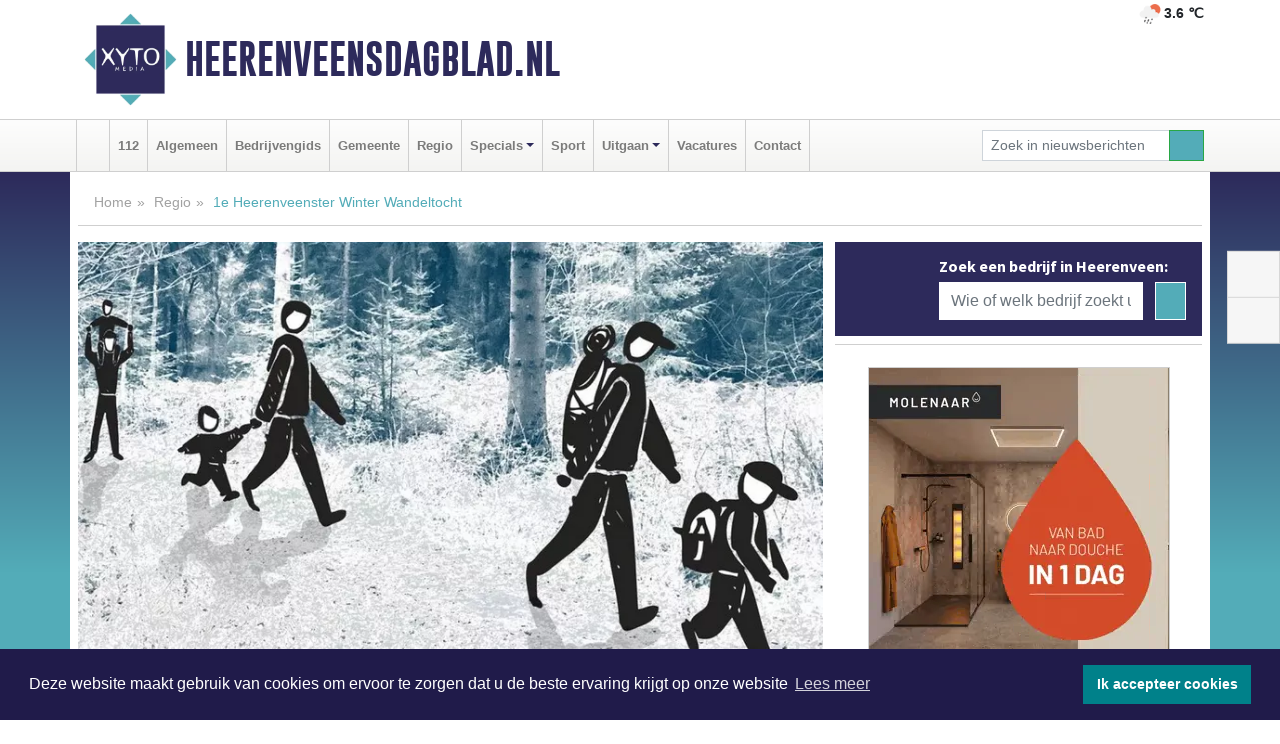

--- FILE ---
content_type: text/html; charset=UTF-8
request_url: https://www.heerenveensdagblad.nl/regio/a1e-heerenveenster-winter-wandeltocht
body_size: 8480
content:
<!DOCTYPE html><html
lang="nl"><head><meta
charset="utf-8"><meta
http-equiv="Content-Type" content="text/html; charset=UTF-8"><meta
name="description" content="1e Heerenveenster Winter Wandeltocht. Lees dit nieuwsbericht op Heerenveensdagblad.nl"><meta
name="author" content="Heerenveensdagblad.nl"><link
rel="schema.DC" href="http://purl.org/dc/elements/1.1/"><link
rel="schema.DCTERMS" href="http://purl.org/dc/terms/"><link
rel="preload" as="font" type="font/woff" href="https://www.heerenveensdagblad.nl/fonts/fontawesome/fa-brands-400.woff" crossorigin="anonymous"><link
rel="preload" as="font" type="font/woff2" href="https://www.heerenveensdagblad.nl/fonts/fontawesome/fa-brands-400.woff2" crossorigin="anonymous"><link
rel="preload" as="font" type="font/woff" href="https://www.heerenveensdagblad.nl/fonts/fontawesome/fa-regular-400.woff" crossorigin="anonymous"><link
rel="preload" as="font" type="font/woff2" href="https://www.heerenveensdagblad.nl/fonts/fontawesome/fa-regular-400.woff2" crossorigin="anonymous"><link
rel="preload" as="font" type="font/woff" href="https://www.heerenveensdagblad.nl/fonts/fontawesome/fa-solid-900.woff" crossorigin="anonymous"><link
rel="preload" as="font" type="font/woff2" href="https://www.heerenveensdagblad.nl/fonts/fontawesome/fa-solid-900.woff2" crossorigin="anonymous"><link
rel="preload" as="font" type="font/woff2" href="https://www.heerenveensdagblad.nl/fonts/sourcesanspro-regular-v21-latin.woff2" crossorigin="anonymous"><link
rel="preload" as="font" type="font/woff2" href="https://www.heerenveensdagblad.nl/fonts/sourcesanspro-bold-v21-latin.woff2" crossorigin="anonymous"><link
rel="preload" as="font" type="font/woff2" href="https://www.heerenveensdagblad.nl/fonts/gobold_bold-webfont.woff2" crossorigin="anonymous"><link
rel="shortcut icon" type="image/ico" href="https://www.heerenveensdagblad.nl/favicon.ico?"><link
rel="icon" type="image/png" href="https://www.heerenveensdagblad.nl/images/icons/favicon-16x16.png" sizes="16x16"><link
rel="icon" type="image/png" href="https://www.heerenveensdagblad.nl/images/icons/favicon-32x32.png" sizes="32x32"><link
rel="icon" type="image/png" href="https://www.heerenveensdagblad.nl/images/icons/favicon-96x96.png" sizes="96x96"><link
rel="manifest" href="https://www.heerenveensdagblad.nl/manifest.json"><link
rel="icon" type="image/png" href="https://www.heerenveensdagblad.nl/images/icons/android-icon-192x192.png" sizes="192x192"><link
rel="apple-touch-icon" href="https://www.heerenveensdagblad.nl/images/icons/apple-icon-57x57.png" sizes="57x57"><link
rel="apple-touch-icon" href="https://www.heerenveensdagblad.nl/images/icons/apple-icon-60x60.png" sizes="60x60"><link
rel="apple-touch-icon" href="https://www.heerenveensdagblad.nl/images/icons/apple-icon-72x72.png" sizes="72x72"><link
rel="apple-touch-icon" href="https://www.heerenveensdagblad.nl/images/icons/apple-icon-76x76.png" sizes="76x76"><link
rel="apple-touch-icon" href="https://www.heerenveensdagblad.nl/images/icons/apple-icon-114x114.png" sizes="114x114"><link
rel="apple-touch-icon" href="https://www.heerenveensdagblad.nl/images/icons/apple-icon-120x120.png" sizes="120x120"><link
rel="apple-touch-icon" href="https://www.heerenveensdagblad.nl/images/icons/apple-icon-144x144.png" sizes="144x144"><link
rel="apple-touch-icon" href="https://www.heerenveensdagblad.nl/images/icons/apple-icon-152x152.png" sizes="152x152"><link
rel="apple-touch-icon" href="https://www.heerenveensdagblad.nl/images/icons/apple-icon-180x180.png" sizes="180x180"><link
rel="canonical" href="https://www.heerenveensdagblad.nl/regio/a1e-heerenveenster-winter-wandeltocht"><meta
http-equiv="X-UA-Compatible" content="IE=edge"><meta
name="viewport" content="width=device-width, initial-scale=1, shrink-to-fit=no"><meta
name="format-detection" content="telephone=no"><meta
name="dcterms.creator" content="copyright (c) 2026 - Xyto.nl"><meta
name="dcterms.format" content="text/html; charset=UTF-8"><meta
name="theme-color" content="#0d0854"><meta
name="msapplication-TileColor" content="#0d0854"><meta
name="msapplication-TileImage" content="https://www.heerenveensdagblad.nl/images/icons/ms-icon-144x144.png"><meta
name="msapplication-square70x70logo" content="https://www.heerenveensdagblad.nl/images/icons/ms-icon-70x70.png"><meta
name="msapplication-square150x150logo" content="https://www.heerenveensdagblad.nl/images/icons/ms-icon-150x150.png"><meta
name="msapplication-wide310x150logo" content="https://www.heerenveensdagblad.nl/images/icons/ms-icon-310x150.png"><meta
name="msapplication-square310x310logo" content="https://www.heerenveensdagblad.nl/images/icons/ms-icon-310x310.png"><meta
property="fb:pages" content="1475442582510750"><meta
name="dcterms.title" content="1e Heerenveenster Winter Wandeltocht - Heerenveensdagblad.nl"><meta
name="dcterms.subject" content="nieuws"><meta
name="dcterms.description" content="1e Heerenveenster Winter Wandeltocht. Lees dit nieuwsbericht op Heerenveensdagblad.nl"><meta
property="og:title" content="1e Heerenveenster Winter Wandeltocht - Heerenveensdagblad.nl"><meta
property="og:type" content="article"><meta
property="og:image" content="https://www.heerenveensdagblad.nl/image/7718_6836_375_375.webp"><meta
property="og:image:width" content="602"><meta
property="og:image:height" content="375"><meta
property="og:url" content="https://www.heerenveensdagblad.nl/regio/a1e-heerenveenster-winter-wandeltocht"><meta
property="og:site_name" content="https://www.heerenveensdagblad.nl/"><meta
property="og:description" content="1e Heerenveenster Winter Wandeltocht. Lees dit nieuwsbericht op Heerenveensdagblad.nl"><link
rel="icon" type="image/x-icon" href="https://www.heerenveensdagblad.nl/favicon.ico"><title>1e Heerenveenster Winter Wandeltocht - Heerenveensdagblad.nl</title><base
href="https://www.heerenveensdagblad.nl/"> <script>var rootURL='https://www.heerenveensdagblad.nl/';</script><link
type="text/css" href="https://www.heerenveensdagblad.nl/css/libsblue.min.css?1764842389" rel="stylesheet" media="screen"><script>window.addEventListener("load",function(){window.cookieconsent.initialise({"palette":{"popup":{"background":"#201B4A","text":"#FFFFFF"},"button":{"background":"#00818A"}},"theme":"block","position":"bottom","static":false,"content":{"message":"Deze website maakt gebruik van cookies om ervoor te zorgen dat u de beste ervaring krijgt op onze website","dismiss":"Ik accepteer cookies","link":"Lees meer","href":"https://www.heerenveensdagblad.nl/page/cookienotice",}})});</script> <link
rel="preconnect" href="https://www.google-analytics.com/"> <script async="async" src="https://www.googletagmanager.com/gtag/js?id=UA-145257756-7"></script><script>window.dataLayer=window.dataLayer||[];function gtag(){dataLayer.push(arguments);}
gtag('js',new Date());gtag('config','UA-145257756-7');</script> </head><body> <script type="text/javascript">const applicationServerPublicKey='BCs8rfec0vy83Y-kUkyi6SNFPhmoZuIZs8wt-X3_GwaxuQrdiFmon0QzebP__9WY_Rqt1wM5YBXFWvM2EkMUTzE';</script><script type="application/ld+json">{
			"@context":"https://schema.org",
			"@type":"WebSite",
			"@id":"#WebSite",
			"url":"https://www.heerenveensdagblad.nl/",
			"inLanguage": "nl-nl",
			"publisher":{
				"@type":"Organization",
				"name":"Heerenveensdagblad.nl",
				"email": "redactie@xyto.nl",
				"telephone": "072 8200 600",
				"url":"https://www.heerenveensdagblad.nl/",
				"sameAs": ["https://www.facebook.com/heerenveensdagblad/","https://www.youtube.com/channel/UCfuP4gg95eWxkYIfbFEm2yQ"],
				"logo":
				{
         			"@type":"ImageObject",
         			"width":"300",
         			"url":"https://www.heerenveensdagblad.nl/images/design/xyto/logo.png",
         			"height":"300"
      			}
			},
			"potentialAction": 
			{
				"@type": "SearchAction",
				"target": "https://www.heerenveensdagblad.nl/newssearch?searchtext={search_term_string}",
				"query-input": "required name=search_term_string"
			}
		}</script><div
class="container brandbar"><div
class="row"><div
class="col-12 col-md-9 col-lg-7"><div
class="row no-gutters"><div
class="col-2 col-md-2 logo"><picture><source
type="image/webp" srcset="https://www.heerenveensdagblad.nl/images/design/xyto/logo.webp"></source><source
type="image/png" srcset="https://www.heerenveensdagblad.nl/images/design/xyto/logo.png"></source><img
class="img-fluid" width="300" height="300" alt="logo" src="https://www.heerenveensdagblad.nl/images/design/xyto/logo.png"></picture></div><div
class="col-8 col-md-10 my-auto"><span
class="domain"><a
href="https://www.heerenveensdagblad.nl/">Heerenveensdagblad.nl</a></span></div><div
class="col-2 my-auto navbar-light d-block d-md-none text-center"><button
class="navbar-toggler p-0 border-0" type="button" data-toggle="offcanvas" data-disableScrolling="false" aria-label="Toggle Navigation"><span
class="navbar-toggler-icon"></span></button></div></div></div><div
class="col-12 col-md-3 col-lg-5 d-none d-md-block">
<span
class="align-text-top float-right weather"><img
class="img-fluid" width="70" height="70" src="https://www.heerenveensdagblad.nl/images/weather/10d.png" alt="Matige regen"><strong>3.6 ℃</strong></span><div></div></div></div></div><nav
class="navbar navbar-expand-md navbar-light bg-light menubar sticky-top p-0"><div
class="container"><div
class="navbar-collapse offcanvas-collapse" id="menubarMain"><div
class="d-md-none border text-center p-2" id="a2hs"><div
class=""><p>Heerenveensdagblad.nl als app?</p>
<button
type="button" class="btn btn-link" id="btn-a2hs-no">Nee, nu niet</button><button
type="button" class="btn btn-success" id="btn-a2hs-yes">Installeren</button></div></div><ul
class="nav navbar-nav mr-auto"><li
class="nav-item pl-1 pr-1"><a
class="nav-link" href="https://www.heerenveensdagblad.nl/" title="Home"><i
class="fas fa-home" aria-hidden="true"></i></a></li><li
class="nav-item pl-1 pr-1"><a
class="nav-link" href="112">112</a></li><li
class="nav-item pl-1 pr-1"><a
class="nav-link" href="algemeen">Algemeen</a></li><li
class="nav-item pl-1 pr-1"><a
class="nav-link" href="bedrijvengids">Bedrijvengids</a></li><li
class="nav-item pl-1 pr-1"><a
class="nav-link" href="gemeente">Gemeente</a></li><li
class="nav-item pl-1 pr-1"><a
class="nav-link" href="regio">Regio</a></li><li
class="nav-item dropdown pl-1 pr-1">
<a
class="nav-link dropdown-toggle" href="#" id="navbarDropdown6" role="button" data-toggle="dropdown" aria-haspopup="true" aria-expanded="false">Specials</a><div
class="dropdown-menu p-0" aria-labelledby="navbarDropdown6">
<a
class="dropdown-item" href="specials"><strong>Specials</strong></a><div
class="dropdown-divider m-0"></div>
<a
class="dropdown-item" href="buitenleven">Buitenleven</a><div
class="dropdown-divider m-0"></div>
<a
class="dropdown-item" href="camperspecial">Campers</a><div
class="dropdown-divider m-0"></div>
<a
class="dropdown-item" href="feestdagen">Feestdagen</a><div
class="dropdown-divider m-0"></div>
<a
class="dropdown-item" href="goededoelen">Goede doelen</a><div
class="dropdown-divider m-0"></div>
<a
class="dropdown-item" href="trouwspecial">Trouwen</a><div
class="dropdown-divider m-0"></div>
<a
class="dropdown-item" href="uitvaartspecial">Uitvaart</a><div
class="dropdown-divider m-0"></div>
<a
class="dropdown-item" href="vakantie">Vakantie</a><div
class="dropdown-divider m-0"></div>
<a
class="dropdown-item" href="watersport">Watersport</a><div
class="dropdown-divider m-0"></div>
<a
class="dropdown-item" href="wonen">Wonen</a><div
class="dropdown-divider m-0"></div>
<a
class="dropdown-item" href="zorg-en-gezondheid">Zorg en gezondheid</a></div></li><li
class="nav-item pl-1 pr-1"><a
class="nav-link" href="sport">Sport</a></li><li
class="nav-item dropdown pl-1 pr-1">
<a
class="nav-link dropdown-toggle" href="#" id="navbarDropdown8" role="button" data-toggle="dropdown" aria-haspopup="true" aria-expanded="false">Uitgaan</a><div
class="dropdown-menu p-0" aria-labelledby="navbarDropdown8">
<a
class="dropdown-item" href="uitgaan"><strong>Uitgaan</strong></a><div
class="dropdown-divider m-0"></div>
<a
class="dropdown-item" href="dagje-weg">Dagje weg</a></div></li><li
class="nav-item pl-1 pr-1"><a
class="nav-link" href="vacatures">Vacatures</a></li><li
class="nav-item pl-1 pr-1"><a
class="nav-link" href="contact">Contact</a></li></ul><form
class="form-inline my-2 my-lg-0" role="search" action="https://www.heerenveensdagblad.nl/newssearch"><div
class="input-group input-group-sm">
<input
id="searchtext" class="form-control" name="searchtext" type="text" aria-label="Zoek in nieuwsberichten" placeholder="Zoek in nieuwsberichten" required="required"><div
class="input-group-append"><button
class="btn btn-outline-success my-0" type="submit" aria-label="Zoeken"><span
class="far fa-search"></span></button></div></div></form></div></div></nav><div
class="container-fluid main"> <script type="application/ld+json">{
			   "@context":"https://schema.org",
			   "@type":"NewsArticle",
			   "author":{
			      "@type":"Person",
			      "name":"Redactie"
			   },
			   "description":"HEERENVEEN - Op 26 januari 2019 organiseert Stichting Spotlights de 1e Heerenveenster Winter Wandeltocht. Een leuke en afwisselende tocht voor jong &#38; oud met meerdere wandelafstanden: 5, 10 en 15 kilometer en een fotopuzzeltocht van 2,5 kilometer speciaal voor kinderen en hun ouders/verzorgers.De [...]",
			   "datePublished":"2019-01-22T14:14:31+01:00",
			   "isAccessibleForFree":"true",
			   "mainEntityOfPage":{
			      "@type":"WebPage",
			      "name":"1e Heerenveenster Winter Wandeltocht",
			      "description":"HEERENVEEN - Op 26 januari 2019 organiseert Stichting Spotlights de 1e Heerenveenster Winter Wandeltocht. Een leuke en afwisselende tocht voor jong &#38; oud met meerdere wandelafstanden: 5, 10 en 15 kilometer en een fotopuzzeltocht van 2,5 kilometer speciaal voor kinderen en hun ouders/verzorgers.De [...]",
			      "@id":"https://www.heerenveensdagblad.nl/regio/a1e-heerenveenster-winter-wandeltocht",
			      "url":"https://www.heerenveensdagblad.nl/regio/a1e-heerenveenster-winter-wandeltocht"
			   },
			   "copyrightYear":"2019",
			   "publisher":{
			      "@type":"Organization",
			      "name":"Heerenveensdagblad.nl",
			      "logo":{
			         "@type":"ImageObject",
			         "width":"300",
			         "url":"https://www.heerenveensdagblad.nl/images/design/xyto/logo.png",
			         "height":"300"
			      }
			   },
			   "@id":"https://www.heerenveensdagblad.nl/regio/a1e-heerenveenster-winter-wandeltocht#Article",
			   "headline":"HEERENVEEN - Op 26 januari 2019 organiseert Stichting Spotlights de 1e Heerenveenster Winter [...]",
			   "image": "https://www.heerenveensdagblad.nl/image/7718_6836_500_500.webp",
			   "articleSection":"Regio"
			}</script><div
class="container content p-0 pb-md-5 p-md-2"><div
class="row no-gutters-xs"><div
class="col-12"><ol
class="breadcrumb d-none d-md-block"><li><a
href="https://www.heerenveensdagblad.nl/">Home</a></li><li><a
href="https://www.heerenveensdagblad.nl/regio">Regio</a></li><li
class="active">1e Heerenveenster Winter Wandeltocht</li></ol></div></div><div
class="row no-gutters-xs"><div
class="col-12 col-md-8"><div
class="card article border-0"><div
class="card-header p-0"><div
class="newsitemimages topimage"><a
class="d-block" style="--aspect-ratio: 3/2;" data-sources='[{"type": "image/webp","srcset": "https://www.heerenveensdagblad.nl/image/7718_6836_1200_1200.webp"},{"type": "image/jpeg","srcset": "https://www.heerenveensdagblad.nl/image/7718_6836_1200_1200.jpg"}]' href="https://www.heerenveensdagblad.nl/image/7718_6836_1200_1200.webp"><picture><source
type="image/webp" srcset="https://www.heerenveensdagblad.nl/image/7718_6836_250_250.webp 375w, https://www.heerenveensdagblad.nl/image/7718_6836_375_375.webp 563w, https://www.heerenveensdagblad.nl/image/7718_6836_500_500.webp 750w"></source><source
type="image/jpeg" srcset="https://www.heerenveensdagblad.nl/image/7718_6836_250_250.jpg 375w, https://www.heerenveensdagblad.nl/image/7718_6836_375_375.jpg 563w, https://www.heerenveensdagblad.nl/image/7718_6836_500_500.jpg 750w"></source><img
src="image/7718_6836_500_500.webp" class="img-fluid" srcset="https://www.heerenveensdagblad.nl/image/7718_6836_250_250.jpg 375w, https://www.heerenveensdagblad.nl/image/7718_6836_375_375.jpg 563w, https://www.heerenveensdagblad.nl/image/7718_6836_500_500.jpg 750w" sizes="(min-width: 1000px) 750px,  (min-width: 400px) 563px, 375px" alt="1e Heerenveenster Winter Wandeltocht" width="750" height="500"></picture></a></div><div
class="gallery pt-2 mt-2 mb-2"><div
id="newsitemCarousel" class="carousel slide"><div
class="carousel-inner row no-gutters-xs w-100 mx-auto" role="listbox"><div
class="carousel-item col-md-3 active newsitemimages"><a
href="https://www.heerenveensdagblad.nl/image/7718_6839_1200_1200.webp"><picture><source
type="image/webp" data-srcset="https://www.heerenveensdagblad.nl/image/7718_6839_175_175.webp"></source><source
type="image/jpeg" data-srcset="https://www.heerenveensdagblad.nl/image/7718_6839_175_175.jpg"></source><img
class="img-fluid lazyload" data-src="https://www.heerenveensdagblad.nl/image/7718_6839_175_175.jpg" alt="1e Heerenveenster Winter Wandeltocht" width="263" height="175"></picture></a></div></div>
<a
class="carousel-control-prev" href="#newsitemCarousel" role="button" data-slide="prev"><i
class="far fa-chevron-left fa-lg text-muted"></i><span
class="sr-only">Vorige</span></a><a
class="carousel-control-next" href="#newsitemCarousel" role="button" data-slide="next"><i
class="far fa-chevron-right fa-lg text-muted"></i><span
class="sr-only">Volgende</span></a></div></div></div><div
class="card-body mt-3 p-2 p-md-1"><h1>1e Heerenveenster Winter Wandeltocht</h1><div
class="d-flex justify-content-between article-information mb-3"><div>Door <strong>Redactie</strong> op Dinsdag 22 januari 2019, 14:14 uur
<i
class="fas fa-folder" aria-hidden="true"></i> <a
href="regio">Regio</a></div><div
class="ml-3 text-right">
Bron: <a
href="http://stichtingspotlights.nl/" target="_blank" rel="noopener nofollow">Stichting Spotlights</a></div></div><div
class="article-text"><b>HEERENVEEN - Op 26 januari 2019 organiseert Stichting Spotlights de 1e Heerenveenster Winter Wandeltocht. </b><br
/><br
/>Een leuke en afwisselende tocht voor jong & oud met meerdere wandelafstanden: 5, 10 en 15 kilometer en een fotopuzzeltocht van 2,5 kilometer speciaal voor kinderen en hun ouders/verzorgers.<br
/><br
/>De opbrengst van deelname aan de wandelroute komt ten goede aan Stichting Spotlights t.b.v. organisatie van gratis evenementen voor kinderen op het gebied van cultuur, sport en actieve vrijetijdsbesteding en Villa Joep voor onderzoek naar neuroblastoom kinderkanker.<br
/><br
/>Na de tocht is er nog volop gezelligheid in het Museumcafé Belvédère en de mogelijkheid voor alle wandelaars om nog wat na te genieten onder het genot van een drankje en een hapje.</div><div
class="row no-gutters-xs"><div
class="col-12 col-md-12 mb-3"></div></div></div><div
class="d-block d-md-none"><div
class="container bannerrow pb-3"><div
class="row mx-auto"></div></div></div><div
class="card-body mt-3 p-2 p-md-1 whatsapp"><div
class="row"><div
class="col-2 p-0 d-none d-md-block"><img
data-src="https://www.heerenveensdagblad.nl/images/whatsapp.png" width="100" height="100" class="img-fluid float-left pt-md-4 pl-md-4 d-none d-md-block lazyload" alt="Whatsapp"></div><div
class="col-12 col-md-8 text-center p-1"><p>Heb je een leuke tip, foto of video die je met ons wilt delen?</p>
<span>APP ONS!</span><span> T.
<a
href="https://api.whatsapp.com/send?phone=31657471321">06 - 574 71 321</a></span></div><div
class="col-2 p-0 d-none d-md-block"><img
data-src="https://www.heerenveensdagblad.nl/images/phone-in-hand.png" width="138" height="160" class="img-fluid lazyload" alt="telefoon in hand"></div></div></div><div
class="card-footer"><div
class="row no-gutters-xs sharemedia"><div
class="col-12 col-md-12 likebutton pb-3"><div
class="fb-like" data-layout="standard" data-action="like" data-size="large" data-share="false" data-show-faces="false" data-href="https://www.heerenveensdagblad.nl/regio%2Fa1e-heerenveenster-winter-wandeltocht"></div></div><div
class="col-12 col-md-4 mb-2"><a
class="btn btn-social btn-facebook w-100" href="javascript:shareWindow('https://www.facebook.com/sharer/sharer.php?u=https://www.heerenveensdagblad.nl/regio%2Fa1e-heerenveenster-winter-wandeltocht')"><span
class="fab fa-facebook-f"></span>Deel op Facebook</a></div><div
class="col-12 col-md-4 mb-2"><a
class="btn btn-social btn-twitter w-100" data-size="large" href="javascript:shareWindow('https://x.com/intent/tweet?text=1e%20Heerenveenster%20Winter%20Wandeltocht&amp;url=https://www.heerenveensdagblad.nl/regio%2Fa1e-heerenveenster-winter-wandeltocht')"><span
class="fab fa-x-twitter"></span>Post op X</a></div><div
class="col-12 col-md-4 mb-2"><a
class="btn btn-social btn-google w-100" href="mailto:redactie@xyto.nl?subject=%5BTip%20de%20redactie%5D%20-%201e%20Heerenveenster%20Winter%20Wandeltocht&amp;body=https://www.heerenveensdagblad.nl/regio%2Fa1e-heerenveenster-winter-wandeltocht"><span
class="fas fa-envelope"></span>Tip de redactie</a></div></div></div></div></div><div
class="col-12 col-md-4 companysidebar"><div
class="media companysearch p-3">
<i
class="fas fa-map-marker-alt fa-4x align-middle mr-3 align-self-center d-none d-md-block" style="vertical-align: middle;"></i><div
class="media-body align-self-center"><div
class="card"><div
class="card-title d-none d-md-block"><h3>Zoek een bedrijf in Heerenveen:</h3></div><div
class="card-body w-100"><form
method="get" action="https://www.heerenveensdagblad.nl/bedrijvengids"><div
class="row"><div
class="col-10"><input
type="text" name="what" value="" class="form-control border-0" placeholder="Wie of welk bedrijf zoekt u?" aria-label="Wie of welk bedrijf zoekt u?"></div><div
class="col-2"><button
type="submit" value="Zoeken" aria-label="Zoeken" class="btn btn-primary"><i
class="fas fa-caret-right"></i></button></div></div></form></div></div></div></div><div
class="banners mt-2"><div
class="row no-gutters-xs"><div
class="col-12"><div
class="card"><div
class="card-body"><div
id="carousel-banners-hnv_newspage" class="carousel slide" data-ride="carousel" data-interval="8000"><div
class="carousel-inner"><div
class="carousel-item active"><div
class="row"><div
class="col-12 text-center"><a
href="https://www.heerenveensdagblad.nl/out/14061" class="banner" style="--aspect-ratio:300/300; --max-width:300px" target="_blank" onclick="gtag('event', 'banner-click', {'eventCategory': 'Affiliate', 'eventLabel': 'molenaar-badkamers-nunspeet-bv - 14061'});" rel="nofollow noopener"><picture><source
type="image/webp" data-srcset="https://www.heerenveensdagblad.nl/banner/1mv6k_14061.webp"></source><source
data-srcset="https://www.heerenveensdagblad.nl/banner/1mv6k_14061.gif" type="image/gif"></source><img
class="img-fluid lazyload" data-src="https://www.heerenveensdagblad.nl/banner/1mv6k_14061.gif" alt="molenaar-badkamers-nunspeet-bv" width="300" height="300"></picture></a></div><div
class="col-12 text-center"><a
href="https://www.heerenveensdagblad.nl/out/13901" class="banner" style="--aspect-ratio:300/60; --max-width:300px" target="_blank" onclick="gtag('event', 'banner-click', {'eventCategory': 'Affiliate', 'eventLabel': 'van-rems-automaterialen-vof - 13901'});" rel="nofollow noopener"><picture><source
type="image/webp" data-srcset="https://www.heerenveensdagblad.nl/banner/1pahu_13901.webp"></source><source
data-srcset="https://www.heerenveensdagblad.nl/banner/1pahu_13901.gif" type="image/gif"></source><img
class="img-fluid lazyload" data-src="https://www.heerenveensdagblad.nl/banner/1pahu_13901.gif" alt="van-rems-automaterialen-vof" width="300" height="60"></picture></a></div><div
class="col-12 text-center"><a
href="https://www.heerenveensdagblad.nl/out/14232" class="banner" style="--aspect-ratio:300/300; --max-width:300px" target="_blank" onclick="gtag('event', 'banner-click', {'eventCategory': 'Affiliate', 'eventLabel': 'ppi-nh - 14232'});" rel="nofollow noopener"><picture><source
type="image/webp" data-srcset="https://www.heerenveensdagblad.nl/banner/1mot7_14232.webp"></source><source
data-srcset="https://www.heerenveensdagblad.nl/banner/1mot7_14232.gif" type="image/gif"></source><img
class="img-fluid lazyload" data-src="https://www.heerenveensdagblad.nl/banner/1mot7_14232.gif" alt="ppi-nh" width="300" height="300"></picture></a></div><div
class="col-12 text-center"><a
href="https://www.heerenveensdagblad.nl/out/14143" class="banner" style="--aspect-ratio:300/300; --max-width:300px" target="_blank" onclick="gtag('event', 'banner-click', {'eventCategory': 'Affiliate', 'eventLabel': 'bouwbedrijf-dg-holdorp - 14143'});" rel="nofollow noopener"><picture><source
type="image/webp" data-srcset="https://www.heerenveensdagblad.nl/banner/1mn7b_14143.webp"></source><source
data-srcset="https://www.heerenveensdagblad.nl/banner/1mn7b_14143.gif" type="image/gif"></source><img
class="img-fluid lazyload" data-src="https://www.heerenveensdagblad.nl/banner/1mn7b_14143.gif" alt="bouwbedrijf-dg-holdorp" width="300" height="300"></picture></a></div><div
class="col-12 text-center"><a
href="https://www.heerenveensdagblad.nl/out/14159" class="banner" style="--aspect-ratio:300/300; --max-width:300px" target="_blank" onclick="gtag('event', 'banner-click', {'eventCategory': 'Affiliate', 'eventLabel': 'medische-kliniek-velsen - 14159'});" rel="nofollow noopener"><picture><source
type="image/webp" data-srcset="https://www.heerenveensdagblad.nl/banner/1mv5y_14159.webp"></source><source
data-srcset="https://www.heerenveensdagblad.nl/banner/1mv5y_14159.gif" type="image/gif"></source><img
class="img-fluid lazyload" data-src="https://www.heerenveensdagblad.nl/banner/1mv5y_14159.gif" alt="medische-kliniek-velsen" width="300" height="300"></picture></a></div><div
class="col-12 text-center"><a
href="https://www.heerenveensdagblad.nl/out/14155" class="banner" style="--aspect-ratio:300/300; --max-width:300px" target="_blank" onclick="gtag('event', 'banner-click', {'eventCategory': 'Affiliate', 'eventLabel': 'velder - 14155'});" rel="nofollow noopener"><picture><source
type="image/webp" data-srcset="https://www.heerenveensdagblad.nl/banner/1manf_14155.webp"></source><source
data-srcset="https://www.heerenveensdagblad.nl/banner/1manf_14155.webp" type="image/webp"></source><img
class="img-fluid lazyload" data-src="https://www.heerenveensdagblad.nl/banner/1manf_14155.webp" alt="velder" width="300" height="300"></picture></a></div><div
class="col-12 text-center"><a
href="https://www.heerenveensdagblad.nl/out/12365" class="banner" style="--aspect-ratio:300/300; --max-width:300px" target="_blank" onclick="gtag('event', 'banner-click', {'eventCategory': 'Affiliate', 'eventLabel': 'inventive-repair - 12365'});" rel="nofollow noopener"><picture><source
type="image/webp" data-srcset="https://www.heerenveensdagblad.nl/banner/1mn0u_12365.webp"></source><source
data-srcset="https://www.heerenveensdagblad.nl/banner/1mn0u_12365.gif" type="image/gif"></source><img
class="img-fluid lazyload" data-src="https://www.heerenveensdagblad.nl/banner/1mn0u_12365.gif" alt="inventive-repair" width="300" height="300"></picture></a></div><div
class="col-12 text-center"><a
href="https://www.heerenveensdagblad.nl/out/14156" class="banner" style="--aspect-ratio:300/300; --max-width:300px" target="_blank" onclick="gtag('event', 'banner-click', {'eventCategory': 'Affiliate', 'eventLabel': 'victoria-garage-goudsblom-bv - 14156'});" rel="nofollow noopener"><picture><source
type="image/webp" data-srcset="https://www.heerenveensdagblad.nl/banner/1fjgb_14156.webp"></source><source
data-srcset="https://www.heerenveensdagblad.nl/banner/1fjgb_14156.gif" type="image/gif"></source><img
class="img-fluid lazyload" data-src="https://www.heerenveensdagblad.nl/banner/1fjgb_14156.gif" alt="victoria-garage-goudsblom-bv" width="300" height="300"></picture></a></div><div
class="col-12 text-center"><a
href="https://www.heerenveensdagblad.nl/out/14065" class="banner" style="--aspect-ratio:300/300; --max-width:300px" target="_blank" onclick="gtag('event', 'banner-click', {'eventCategory': 'Affiliate', 'eventLabel': 'erfrechtplanning-bv - 14065'});" rel="nofollow noopener"><picture><source
type="image/webp" data-srcset="https://www.heerenveensdagblad.nl/banner/1mac7_14065.webp"></source><source
data-srcset="https://www.heerenveensdagblad.nl/banner/1mac7_14065.gif" type="image/gif"></source><img
class="img-fluid lazyload" data-src="https://www.heerenveensdagblad.nl/banner/1mac7_14065.gif" alt="erfrechtplanning-bv" width="300" height="300"></picture></a></div><div
class="col-12 text-center"><a
href="https://www.heerenveensdagblad.nl/out/14164" class="banner" style="--aspect-ratio:300/300; --max-width:300px" target="_blank" onclick="gtag('event', 'banner-click', {'eventCategory': 'Affiliate', 'eventLabel': 'galerie-sarough - 14164'});" rel="nofollow noopener"><picture><source
type="image/webp" data-srcset="https://www.heerenveensdagblad.nl/banner/1mvgu_14164.webp"></source><source
data-srcset="https://www.heerenveensdagblad.nl/banner/1mvgu_14164.gif" type="image/gif"></source><img
class="img-fluid lazyload" data-src="https://www.heerenveensdagblad.nl/banner/1mvgu_14164.gif" alt="galerie-sarough" width="300" height="300"></picture></a></div><div
class="col-12 text-center"><a
href="https://www.heerenveensdagblad.nl/out/14258" class="banner" style="--aspect-ratio:300/60; --max-width:300px" target="_blank" onclick="gtag('event', 'banner-click', {'eventCategory': 'Affiliate', 'eventLabel': 'zzpaint-schilderwerken - 14258'});" rel="nofollow noopener"><picture><source
type="image/webp" data-srcset="https://www.heerenveensdagblad.nl/banner/1pn6u_14258.webp"></source><source
data-srcset="https://www.heerenveensdagblad.nl/banner/1pn6u_14258.gif" type="image/gif"></source><img
class="img-fluid lazyload" data-src="https://www.heerenveensdagblad.nl/banner/1pn6u_14258.gif" alt="zzpaint-schilderwerken" width="300" height="60"></picture></a></div><div
class="col-12 text-center"><a
href="https://www.heerenveensdagblad.nl/out/14213" class="banner" style="--aspect-ratio:300/60; --max-width:300px" target="_blank" onclick="gtag('event', 'banner-click', {'eventCategory': 'Affiliate', 'eventLabel': 'remys-audio-solutions - 14213'});" rel="nofollow noopener"><picture><source
type="image/webp" data-srcset="https://www.heerenveensdagblad.nl/banner/1mvhd_14213.webp"></source><source
data-srcset="https://www.heerenveensdagblad.nl/banner/1mvhd_14213.gif" type="image/gif"></source><img
class="img-fluid lazyload" data-src="https://www.heerenveensdagblad.nl/banner/1mvhd_14213.gif" alt="remys-audio-solutions" width="300" height="60"></picture></a></div><div
class="col-12 text-center"><a
href="https://www.heerenveensdagblad.nl/out/14251" class="banner" style="--aspect-ratio:300/60; --max-width:300px" target="_blank" onclick="gtag('event', 'banner-click', {'eventCategory': 'Affiliate', 'eventLabel': 'john-van-es-autos - 14251'});" rel="nofollow noopener"><picture><source
type="image/webp" data-srcset="https://www.heerenveensdagblad.nl/banner/1fqu9_14251.webp"></source><source
data-srcset="https://www.heerenveensdagblad.nl/banner/1fqu9_14251.gif" type="image/gif"></source><img
class="img-fluid lazyload" data-src="https://www.heerenveensdagblad.nl/banner/1fqu9_14251.gif" alt="john-van-es-autos" width="300" height="60"></picture></a></div><div
class="col-12 text-center"><a
href="https://www.heerenveensdagblad.nl/out/14165" class="banner" style="--aspect-ratio:300/300; --max-width:300px" target="_blank" onclick="gtag('event', 'banner-click', {'eventCategory': 'Affiliate', 'eventLabel': 'dali-woningstoffering - 14165'});" rel="nofollow noopener"><picture><source
type="image/webp" data-srcset="https://www.heerenveensdagblad.nl/banner/1fk2b_14165.webp"></source><source
data-srcset="https://www.heerenveensdagblad.nl/banner/1fk2b_14165.gif" type="image/gif"></source><img
class="img-fluid lazyload" data-src="https://www.heerenveensdagblad.nl/banner/1fk2b_14165.gif" alt="dali-woningstoffering" width="300" height="300"></picture></a></div><div
class="col-12 text-center"><a
href="https://www.heerenveensdagblad.nl/out/14222" class="banner" style="--aspect-ratio:300/60; --max-width:300px" target="_blank" onclick="gtag('event', 'banner-click', {'eventCategory': 'Affiliate', 'eventLabel': 'organisatie-buro-mikki - 14222'});" rel="nofollow noopener"><picture><source
type="image/webp" data-srcset="https://www.heerenveensdagblad.nl/banner/1pthm_14222.webp"></source><source
data-srcset="https://www.heerenveensdagblad.nl/banner/1pthm_14222.gif" type="image/gif"></source><img
class="img-fluid lazyload" data-src="https://www.heerenveensdagblad.nl/banner/1pthm_14222.gif" alt="organisatie-buro-mikki" width="300" height="60"></picture></a></div></div></div></div></div></div></div></div></div></div><div
class="card border-0 pb-3"><div
class="card-body p-0"><a
href="https://www.heerenveensdagblad.nl/contact" class="d-block" style="--aspect-ratio: 368/212;"><picture><source
type="image/webp" data-srcset="https://www.heerenveensdagblad.nl/images/xyto-advertentie.webp"></source><source
type="image/jpeg" data-srcset="https://www.heerenveensdagblad.nl/images/xyto-advertentie.jpg"></source><img
data-src="https://www.heerenveensdagblad.nl/images/xyto-advertentie.jpg" width="368" height="212" class="img-fluid lazyload" alt="XYTO advertentie"></picture></a></div></div><div
class="card topviewed pt-0"><div
class="card-header"><h5 class="card-title mb-0">
<i
class="far fa-newspaper" aria-hidden="true"></i>
Meest gelezen</h5></div><div
class="card-body"><div
class="row no-gutters-xs m-0"><div
class="col-4 p-1"><a
href="uitvaartspecial/het-belang-van-een-goed-testament-en-levenstestament" title="Het belang van een goed testament en levenstestament" class="d-block" style="--aspect-ratio: 3/2;"><picture><source
type="image/webp" data-srcset="https://www.heerenveensdagblad.nl/image/14187_21594_175_175.webp"></source><source
type="image/jpeg" data-srcset="https://www.heerenveensdagblad.nl/image/14187_21594_175_175.jpg"></source><img
class="mr-3 img-fluid border lazyload" alt="Het belang van een goed testament en levenstestament" data-src="https://www.heerenveensdagblad.nl/image/14187_21594_175_175.jpg" width="263" height="175"></picture></a></div><div
class="col-8 p-1"><a
href="uitvaartspecial/het-belang-van-een-goed-testament-en-levenstestament" title="Het belang van een goed testament en levenstestament">Het belang van een goed testament en levenstestament</a></div></div><div
class="row no-gutters-xs m-0"><div
class="col-4 p-1"><a
href="regio/ontbijten-in-de-trouwzaal" title="Ontbijten in de trouwzaal" class="d-block" style="--aspect-ratio: 3/2;"><picture><source
type="image/webp" data-srcset="https://www.heerenveensdagblad.nl/image/16303_25234_175_175.webp"></source><source
type="image/jpeg" data-srcset="https://www.heerenveensdagblad.nl/image/16303_25234_175_175.jpg"></source><img
class="mr-3 img-fluid border lazyload" alt="Ontbijten in de trouwzaal" data-src="https://www.heerenveensdagblad.nl/image/16303_25234_175_175.jpg" width="263" height="175"></picture></a></div><div
class="col-8 p-1"><a
href="regio/ontbijten-in-de-trouwzaal" title="Ontbijten in de trouwzaal">Ontbijten in de trouwzaal</a></div></div><div
class="row no-gutters-xs m-0"><div
class="col-4 p-1"><a
href="sport/solide-fc-groningen-klopt-sc-heerenveen-in-abe-lenstra-stadion" title="Solide FC Groningen klopt SC Heerenveen in Abe Lenstra Stadion" class="d-block" style="--aspect-ratio: 3/2;"><picture><source
type="image/webp" data-srcset="https://www.heerenveensdagblad.nl/image/16307_25239_175_175.webp"></source><source
type="image/jpeg" data-srcset="https://www.heerenveensdagblad.nl/image/16307_25239_175_175.jpg"></source><img
class="mr-3 img-fluid border lazyload" alt="Solide FC Groningen klopt SC Heerenveen in Abe Lenstra Stadion" data-src="https://www.heerenveensdagblad.nl/image/16307_25239_175_175.jpg" width="263" height="175"></picture></a></div><div
class="col-8 p-1"><a
href="sport/solide-fc-groningen-klopt-sc-heerenveen-in-abe-lenstra-stadion" title="Solide FC Groningen klopt SC Heerenveen in Abe Lenstra Stadion">Solide FC Groningen klopt SC Heerenveen in Abe Lenstra Stadion</a></div></div><div
class="row no-gutters-xs m-0"><div
class="col-4 p-1"><a
href="regio/noorderlicht-zichtbaar-in-groot-deel-van-nederland" title="Noorderlicht zichtbaar in groot deel van Nederland" class="d-block" style="--aspect-ratio: 3/2;"><picture><source
type="image/webp" data-srcset="https://www.heerenveensdagblad.nl/image/16309_25244_175_175.webp"></source><source
type="image/jpeg" data-srcset="https://www.heerenveensdagblad.nl/image/16309_25244_175_175.jpg"></source><img
class="mr-3 img-fluid border lazyload" alt="Noorderlicht zichtbaar in groot deel van Nederland" data-src="https://www.heerenveensdagblad.nl/image/16309_25244_175_175.jpg" width="263" height="175"></picture></a></div><div
class="col-8 p-1"><a
href="regio/noorderlicht-zichtbaar-in-groot-deel-van-nederland" title="Noorderlicht zichtbaar in groot deel van Nederland">Noorderlicht zichtbaar in groot deel van Nederland</a></div></div><div
class="row no-gutters-xs m-0"><div
class="col-4 p-1"><a
href="camperspecial/caravana-2026-brengt-complete-kampeerwereld-samen-in-leeuwarden" title="Caravana 2026 brengt complete kampeerwereld samen in Leeuwarden" class="d-block" style="--aspect-ratio: 3/2;"><picture><source
type="image/webp" data-srcset="https://www.heerenveensdagblad.nl/image/16308_25240_175_175.webp"></source><source
type="image/jpeg" data-srcset="https://www.heerenveensdagblad.nl/image/16308_25240_175_175.jpg"></source><img
class="mr-3 img-fluid border lazyload" alt="Caravana 2026 brengt complete kampeerwereld samen in Leeuwarden" data-src="https://www.heerenveensdagblad.nl/image/16308_25240_175_175.jpg" width="263" height="175"></picture></a></div><div
class="col-8 p-1"><a
href="camperspecial/caravana-2026-brengt-complete-kampeerwereld-samen-in-leeuwarden" title="Caravana 2026 brengt complete kampeerwereld samen in Leeuwarden">Caravana 2026 brengt complete kampeerwereld samen in Leeuwarden</a></div></div><div
class="row no-gutters-xs m-0"><div
class="col-4 p-1"><a
href="vakantie/aangepaste-vakantiebeurs-opnieuw-aan-boord-van-het-vakantieschip-prins-willem-alexander" title="Aangepaste Vakantiebeurs opnieuw aan boord van het Vakantieschip Prins Willem-Alexander" class="d-block" style="--aspect-ratio: 3/2;"><picture><source
type="image/webp" data-srcset="https://www.heerenveensdagblad.nl/image/16310_25248_175_175.webp"></source><source
type="image/jpeg" data-srcset="https://www.heerenveensdagblad.nl/image/16310_25248_175_175.jpg"></source><img
class="mr-3 img-fluid border lazyload" alt="Aangepaste Vakantiebeurs opnieuw aan boord van het Vakantieschip Prins Willem-Alexander" data-src="https://www.heerenveensdagblad.nl/image/16310_25248_175_175.jpg" width="263" height="175"></picture></a></div><div
class="col-8 p-1"><a
href="vakantie/aangepaste-vakantiebeurs-opnieuw-aan-boord-van-het-vakantieschip-prins-willem-alexander" title="Aangepaste Vakantiebeurs opnieuw aan boord van het Vakantieschip Prins Willem-Alexander">Aangepaste Vakantiebeurs opnieuw aan boord van het Vakantieschip Prins Willem-Alexander</a></div></div></div></div></div></div></div><div
id="blueimp-gallery" class="blueimp-gallery blueimp-gallery-controls"><div
class="slides"></div><h3 class="title"></h3>
<a
class="prev" aria-controls="blueimp-gallery" aria-label="previous slide" aria-keyshortcuts="ArrowLeft"></a><a
class="next" aria-controls="blueimp-gallery" aria-label="next slide" aria-keyshortcuts="ArrowRight"></a><a
class="close" aria-controls="blueimp-gallery" aria-label="close" aria-keyshortcuts="Escape"></a><a
class="play-pause" aria-controls="blueimp-gallery" aria-label="play slideshow" aria-keyshortcuts="Space" aria-pressed="false" role="button"></a><ol
class="indicator"></ol><div
class="modal fade"><div
class="modal-dialog"><div
class="modal-content"><div
class="modal-header">
<button
type="button" class="close" aria-hidden="true">x</button><h4 class="modal-title"></h4></div><div
class="modal-body next"></div><div
class="modal-footer">
<button
type="button" class="btn btn-default pull-left prev"><i
class="far fa-angle-double-left"></i>
Vorige
</button><button
type="button" class="btn btn-primary next">
Volgende
<i
class="far fa-angle-double-right"></i></button></div></div></div></div></div><div
class="container partnerrow"><div
class="row"><div
class="col-12 text-center mb-2 mt-3"><span
class="">ONZE<strong>PARTNERS</strong></span></div></div><div
class="row no-gutters-xs"><div
class="col-md-1 d-none d-md-block align-middle"></div><div
class="col-12 col-md-10"><div
class="card"><div
class="card-body"><div
id="carousel-banners-hnv_partner" class="carousel slide" data-ride="carousel" data-interval="8000"><div
class="carousel-inner"><div
class="carousel-item active"><div
class="row"><div
class="col-sm-3 pb-2"><a
href="https://www.heerenveensdagblad.nl/out/14210" class="banner" style="--aspect-ratio:1667/1250; --max-width:400px" target="_blank" onclick="gtag('event', 'banner-click', {'eventCategory': 'Affiliate', 'eventLabel': 'erfrechtplanning-bv - 14210'});" rel="nofollow noopener"><picture><source
type="image/webp" data-srcset="https://www.heerenveensdagblad.nl/banner/1mac7_14210.webp"></source><source
data-srcset="https://www.heerenveensdagblad.nl/banner/1mac7_14210.gif" type="image/gif"></source><img
class="img-fluid lazyload" data-src="https://www.heerenveensdagblad.nl/banner/1mac7_14210.gif" alt="erfrechtplanning-bv" width="1667" height="1250"></picture></a></div></div></div></div></div></div></div></div><div
class="col-md-1 d-none d-md-block"></div></div></div><div
class="container footertop p-3"><div
class="row top"><div
class="col-3 col-md-1"><picture><source
type="image/webp" data-srcset="https://www.heerenveensdagblad.nl/images/design/xyto/logo.webp"></source><source
type="image/png" data-srcset="https://www.heerenveensdagblad.nl/images/design/xyto/logo.png"></source><img
class="img-fluid lazyload" width="300" height="300" alt="logo" data-src="https://www.heerenveensdagblad.nl/images/design/xyto/logo.png"></picture></div><div
class="col-9 col-md-11 my-auto"><div
class="row subtitlediv no-gutters pt-2 pb-2"><div
class="col-12 col-md-4  my-auto"><span
class="subtitle"><span>|</span>Nieuws | Sport | Evenementen</span></div><div
class="col-12 col-md-8"></div></div></div></div><div
class="row bottom no-gutters"><div
class="col-12 col-md-3 offset-md-1"><div
class="card"><div
class="card-body pb-0 pb-md-4"><h4 class="card-title colored d-none d-md-block">CONTACT</h4><p
class="card-text mt-3 mt-md-0"><span>Hoofdvestiging:</span><br>van Benthuizenlaan 1<br>1701 BZ Heerhugowaard<ul><li
class="pb-1">
<i
class="fas fa-phone-flip fa-flip-horizontal fa-fw pr-1"></i><a
href="tel:+31728200600">072 8200 600</a></li><li
class="pb-1">
<i
class="fas fa-envelope fa-fw pr-1"></i><a
href="mailto:redactie@xyto.nl">redactie@xyto.nl</a></li><li>
<i
class="fas fa-globe fa-fw pr-1"></i><a
href="https://www.xyto.nl">www.xyto.nl</a></li></ul></p></div></div></div><div
class="col-12 col-md-3 offset-md-2"><div
class="card"><div
class="card-body pb-2 pb-md-4"><h5 class="card-title">Social media</h5>
<a
rel="nofollow" title="Facebook" href="https://www.facebook.com/heerenveensdagblad/"><span
class="fa-stack"><i
class="fas fa-circle fa-stack-2x"></i><i
class="fab fa-facebook-f fa-stack-1x fa-inverse"></i></span></a><a
rel="nofollow" title="Youtube" href="https://www.youtube.com/channel/UCfuP4gg95eWxkYIfbFEm2yQ"><span
class="fa-stack"><i
class="fas fa-circle fa-stack-2x"></i><i
class="fab fa-youtube fa-stack-1x fa-inverse"></i></span></a><a
rel="nofollow" title="RSS Feed" href="https://www.heerenveensdagblad.nl/newsfeed"><span
class="fa-stack"><i
class="fas fa-circle fa-stack-2x"></i><i
class="fas fa-rss fa-stack-1x fa-inverse"></i></span></a></div></div><div
class="card"><div
class="card-body pb-2 pb-md-4"><h5 class="card-title">Nieuwsbrief aanmelden</h5><p>Schrijf je in voor onze nieuwsbrief en krijg wekelijks een samenvatting van alle gebeurtenissen uit jouw regio.</p><p><a
href="https://www.heerenveensdagblad.nl/newsletter/subscribe" class="btn btn-primary">Aanmelden</a></p></div></div></div><div
class="col-12 col-md-3"><div
class="card"><div
class="card-body pb-0 pb-md-4"><h4 class="card-title">Online dagbladen</h4>
<picture><source
type="image/webp" data-srcset="https://www.heerenveensdagblad.nl/images/kaartje-footer.webp"></source><source
type="image/png" data-srcset="https://www.heerenveensdagblad.nl/images/kaartje-footer.jpg"></source><img
data-src="https://www.heerenveensdagblad.nl/images/kaartje-footer.jpg" width="271" height="129" class="img-fluid lazyload" alt="map"></picture><select
class="form-control form-control-sm" id="regional_sites" aria-label="Overige dagbladen in de regio"><option>Overige dagbladen in de regio</option><option
value="https://regiodagbladen.nl">Regiodagbladen.nl</option><option
value="https://www.jouresdagblad.nl/">Jouresdagblad.nl</option><option
value="https://www.lemsterdagblad.nl/">Lemsterdagblad.nl</option><option
value="https://www.sneekerdagblad.nl/">Sneekerdagblad.nl</option><option
value="https://www.leeuwarderdagblad.nl/">Leeuwarderdagblad.nl</option><option
value="https://www.noordoostpoldersdagblad.nl/">Noordoostpoldersdagblad.nl</option></select></div></div></div></div></div><div
class="socialbar d-none d-md-block"><ul
class="list-group"><li
class="list-group-item text-center"><a
rel="nofollow" title="Facebook" href="https://www.facebook.com/heerenveensdagblad/"><i
class="fab fa-facebook-f fa-15"></i></a></li><li
class="list-group-item text-center"><a
rel="nofollow" title="email" href="mailto:redactie@xyto.nl"><i
class="far fa-envelope fa-15"></i></a></li></ul></div></div><footer
class="footer"><div
class="container"><nav
class="navbar navbar-expand-lg navbar-light"><p
class="d-none d-md-block mb-0">Copyright (c) 2026 | Heerenveensdagblad.nl - Alle rechten voorbehouden</p><ul
class="nav navbar-nav ml-lg-auto"><li
class="nav-item"><a
class="nav-link" href="https://www.heerenveensdagblad.nl/page/voorwaarden">Algemene voorwaarden</a></li><li
class="nav-item"><a
class="nav-link" href="https://www.heerenveensdagblad.nl/page/disclaimer">Disclaimer</a></li><li
class="nav-item"><a
class="nav-link" href="https://www.heerenveensdagblad.nl/page/privacy">Privacy Statement</a></li></ul></nav></div></footer><div
id="pushmanager" notifications="true"></div> <script src="https://www.heerenveensdagblad.nl/js/libs.min.js?v=1" defer></script> </body></html>